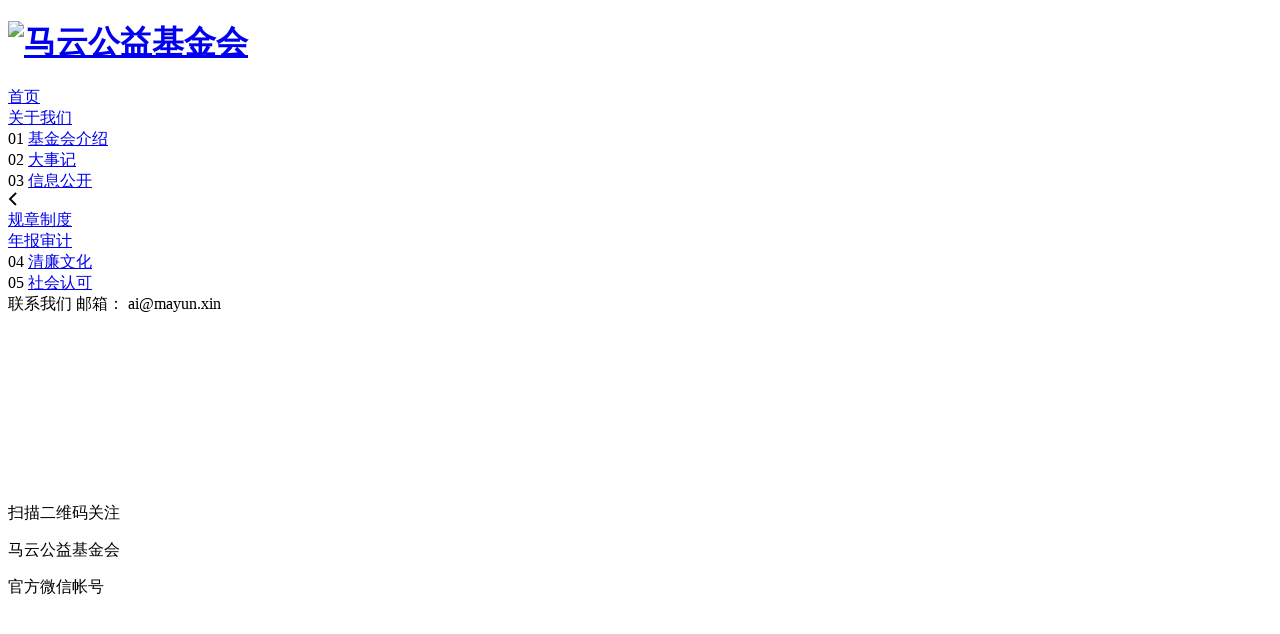

--- FILE ---
content_type: text/html; charset=UTF-8
request_url: https://www.mayun.xin/charity-story/%E8%BF%99%E4%B8%AA%E6%B4%BB%E5%8A%A8%EF%BC%8C%E9%A9%AC%E4%BA%91%E4%BB%8E%E4%B8%8D%E7%BC%BA%E5%B8%AD
body_size: 7482
content:
<!doctype html>
<html lang="zh-CN">
<head>
  <meta charset="utf-8">
  <meta http-equiv="x-ua-compatible" content="ie=edge">
  <meta name="viewport" content="width=device-width, initial-scale=1, maximum-scale=1, minimum-scale=1, user-scalable=no">
  <meta name='robots' content='max-image-preview:large, index, follow' />
<title>这个活动，马云从不缺席 - 马云公益基金会</title>
<link rel='stylesheet' id='sage/main.css-css'  href='https://www.mayun.xin/wp-content/themes/jmf-official-site-2021/dist/styles/main_5f7ec906.css' type='text/css' media='all' />
<!--[if lte IE 9]>
<link rel='stylesheet' id='polyfill/lteie9.css-css'  href='https://www.mayun.xin/wp-content/themes/jmf-official-site-2021/dist/styles/plain/lteie9_7e2b898d.css' type='text/css' media='all' />
<![endif]-->
<script type='text/javascript' src='https://www.mayun.xin/wp-includes/js/jquery/jquery.min.js?ver=3.6.0' id='jquery-core-js'></script>
<script type='text/javascript' src='https://www.mayun.xin/wp-includes/js/jquery/jquery-migrate.min.js?ver=3.3.2' id='jquery-migrate-js'></script>
<script type='text/javascript' src='https://www.mayun.xin/wp-content/themes/jmf-official-site-2021/dist/scripts/ie_b5b62e7b.js' id='sage/ie.js-js'></script>
<!--[if lte IE 9]>
<script type='text/javascript' src='https://www.mayun.xin/wp-content/themes/jmf-official-site-2021/dist/scripts/plain/lteie9_07a877c1.js' id='polyfill/lteie9.js-js'></script>
<![endif]-->
<link rel="canonical" href="https://www.mayun.xin/charity-story/%e8%bf%99%e4%b8%aa%e6%b4%bb%e5%8a%a8%ef%bc%8c%e9%a9%ac%e4%ba%91%e4%bb%8e%e4%b8%8d%e7%bc%ba%e5%b8%ad" />
<style type="text/css">.recentcomments a{display:inline !important;padding:0 !important;margin:0 !important;}</style><link rel="icon" href="https://img1.mayun.xin/wp-content/uploads-zh/2021/09/cropped-1630898176-jmf-logo-32x32.png" sizes="32x32" />
<link rel="icon" href="https://img1.mayun.xin/wp-content/uploads-zh/2021/09/cropped-1630898176-jmf-logo-192x192.png" sizes="192x192" />
<link rel="apple-touch-icon" href="https://img1.mayun.xin/wp-content/uploads-zh/2021/09/cropped-1630898176-jmf-logo-180x180.png" />
<meta name="msapplication-TileImage" content="https://img1.mayun.xin/wp-content/uploads-zh/2021/09/cropped-1630898176-jmf-logo-270x270.png" />
</head>
<body class="charity-story-template-default single single-charity-story postid-14276 %e8%bf%99%e4%b8%aa%e6%b4%bb%e5%8a%a8%ef%bc%8c%e9%a9%ac%e4%ba%91%e4%bb%8e%e4%b8%8d%e7%bc%ba%e5%b8%ad app-data index-data singular-data single-data single-charity-story-data single-charity-story-%e8%bf%99%e4%b8%aa%e6%b4%bb%e5%8a%a8%ef%bc%8c%e9%a9%ac%e4%ba%91%e4%bb%8e%e4%b8%8d%e7%bc%ba%e5%b8%ad-data single-charity-story-这个活动，马云从不缺席-data">
  <header class="jmf-header-box">
  <div class="jmf-header -hidden" id='jmf-header'>
    <div class="jmf-header-container">
      <div class="jmf-header-menu-container">
        <h1 class="jmf-header-logo">
          <a href="https://www.mayun.xin" title="马云公益基金会">
            <img class="jmf-header-logo-img" src="https://www.mayun.xin/wp-content/themes/jmf-official-site-2021/dist/images/partials/footer/jmf-logo_0b22aa85.png"
              alt="马云公益基金会" />
          </a>
        </h1>
        <div class="jmf-header-menu sm:hidden">
                    <div class="jmf-header-menu-item">
  <a class="jmf-header-menu-item-title" href="/">
    首页
  </a>

  </div>
                    <div class="jmf-header-menu-item">
  <a class="jmf-header-menu-item-title" href="#">
    关于我们
  </a>

    <div class="jmf-header-menu-item-panel">
    <div class="jmf-header-menu-item-panel-content">
      <div class="jmf-header-menu-item-panel-second-list">
        <div class="jmf-header-menu-panel-second-list-item">
  <div class="jmf-header-menu-panel-second-list-item-order-title">
    <span class="jmf-header-menu-panel-second-list-item-order">01</span>
    <a class="jmf-header-menu-panel-second-list-item-title" href="/about-us-intro">
      基金会介绍
    </a>
      </div>
  </div>
<div class="jmf-header-menu-panel-second-list-item">
  <div class="jmf-header-menu-panel-second-list-item-order-title">
    <span class="jmf-header-menu-panel-second-list-item-order">02</span>
    <a class="jmf-header-menu-panel-second-list-item-title" href="/memorabilia">
      大事记
    </a>
      </div>
  </div>
<div class="jmf-header-menu-panel-second-list-item">
  <div class="jmf-header-menu-panel-second-list-item-order-title">
    <span class="jmf-header-menu-panel-second-list-item-order">03</span>
    <a class="jmf-header-menu-panel-second-list-item-title" href="/rules">
      信息公开
    </a>
        <div class="jmf-header-menu-panel-second-list-item-svg">
    <svg width="9" height="14" viewBox="0 0 9 14" fill="none" xmlns="http://www.w3.org/2000/svg" class="">
    <path d="M8 1L2 7L8 13" stroke=" #000000 " stroke-width="2" />
</svg>
    </div>
      </div>
    <div class="jmf-header-menu-panel-second-list-item-content">
        <div class="jmf-header-menu-panel-thirld-list">
      <a class="jmf-header-menu-panel-thirld-list-title" href="/rules">规章制度</a>
          </div>
        <div class="jmf-header-menu-panel-thirld-list">
      <a class="jmf-header-menu-panel-thirld-list-title" href="https://www.mayun.xin/about-us-info-annualreport">年报审计</a>
          </div>
      </div>
  </div>
<div class="jmf-header-menu-panel-second-list-item">
  <div class="jmf-header-menu-panel-second-list-item-order-title">
    <span class="jmf-header-menu-panel-second-list-item-order">04</span>
    <a class="jmf-header-menu-panel-second-list-item-title" href="/honest-culture">
      清廉文化
    </a>
      </div>
  </div>
<div class="jmf-header-menu-panel-second-list-item">
  <div class="jmf-header-menu-panel-second-list-item-order-title">
    <span class="jmf-header-menu-panel-second-list-item-order">05</span>
    <a class="jmf-header-menu-panel-second-list-item-title" href="https://www.mayun.xin/social-approval">
      社会认可
    </a>
      </div>
  </div>
      </div>
      <div class="jmf-header-menu-panel-tel">
  <div class="jmf-header-menu-panel-tel-des">
    <span class="jmf-header-menu-panel-tel-des-logan">联系我们</span>
    <span class="jmf-header-menu-panel-tel-des-email">邮箱：
      <a class="jmf-header-menu-panel-tel-des-email-address">ai@mayun.xin</a>
    </span>
  </div>
  <div class="jmf-partials-icon-list">
  <div class="jmf-partials-icon-list-item">
    <a>
      <svg class="jmf-icon " aria-hidden="true">
    <use xlink:href="#jmf-icon-logo-wechat"></use>
</svg>
    </a>
    <div class="jmf-partials-icon-list-item-tooltip">
      <div class="jmf-partials-icon-list-item-tooltip-content">
        <div class="jmf-partials-icon-list-item-tooltip-content-container">
          <img src=" https://www.mayun.xin/wp-content/themes/jmf-official-site-2021/dist/images/partials/footer/jmf-qr-code-new_ce21fc0f.png" alt="" />
          <p>扫描二维码关注</p>
          <p>马云公益基金会</p>
          <p>官方微信帐号</p>
        </div>
      </div>
      <div class="jmf-partials-icon-list-item-tooltip-triangle"></div>
    </div>
  </div>
  <div class="jmf-partials-icon-list-item">
    <a href="https://weibo.com/jackmafoundation" target="_blank">
      <svg class="jmf-icon " aria-hidden="true">
    <use xlink:href="#jmf-icon-logo-weibo"></use>
</svg>
    </a>
  </div>
  <div class="jmf-partials-icon-list-item">
    <a>
      <svg class="jmf-icon " aria-hidden="true">
    <use xlink:href="#jmf-icon-logo-douyin"></use>
</svg>
    </a>
    <div class="jmf-partials-icon-list-item-tooltip">
      <div class="jmf-partials-icon-list-item-tooltip-content">
        <div class="jmf-partials-icon-list-item-tooltip-content-container">
          <p>抖音官方账号:</p>
          <p>马云公益基金会</p>
          <p>Jackmafoundation</p>
        </div>
      </div>
      <div class="jmf-partials-icon-list-item-tooltip-triangle"></div>
    </div>
  </div>
  <div class="jmf-partials-icon-list-item">
    <a>
      <svg class="jmf-icon " aria-hidden="true">
    <use xlink:href="#jmf-icon-logo-toutiao"></use>
</svg>
    </a>
    <div class="jmf-partials-icon-list-item-tooltip">
      <div class="jmf-partials-icon-list-item-tooltip-content">
        <div class="jmf-partials-icon-list-item-tooltip-content-container">
          <p>头条官方帐号:</p>
          <p>马云公益基金会</p>
        </div>
      </div>
      <div class="jmf-partials-icon-list-item-tooltip-triangle"></div>
    </div>
  </div>
</div>
</div>
    </div>
  </div>
  <div class="jmf-header-menu-item-mask"></div>
  </div>
                    <div class="jmf-header-menu-item">
  <a class="jmf-header-menu-item-title" href="#">
    项目介绍
  </a>

    <div class="jmf-header-menu-item-panel">
    <div class="jmf-header-menu-item-panel-content">
      <div class="jmf-header-menu-item-panel-second-list">
        <div class="jmf-header-menu-panel-second-list-item">
  <div class="jmf-header-menu-panel-second-list-item-order-title">
    <span class="jmf-header-menu-panel-second-list-item-order">01</span>
    <a class="jmf-header-menu-panel-second-list-item-title" href="/charity/#jmf-charity-education">
      教育
    </a>
        <div class="jmf-header-menu-panel-second-list-item-svg">
    <svg width="9" height="14" viewBox="0 0 9 14" fill="none" xmlns="http://www.w3.org/2000/svg" class="">
    <path d="M8 1L2 7L8 13" stroke=" #000000 " stroke-width="2" />
</svg>
    </div>
      </div>
    <div class="jmf-header-menu-panel-second-list-item-content">
        <div class="jmf-header-menu-panel-thirld-list">
      <a class="jmf-header-menu-panel-thirld-list-title" href="/charity/#jmf-charity-education-country">乡村教育计划</a>
                  <div class="jmf-header-menu-panel-fourth-list">
        <label for="jmf-header-menu-panel-fourth-list-title">
          <a class="jmf-header-menu-panel-fourth-list-title" href="https://www.mayun.xin/project/%e4%b9%a1%e6%9d%91%e6%95%99%e5%b8%88%e8%ae%a1%e5%88%92">乡村教师计划</a>
        </label>
      </div>
            <div class="jmf-header-menu-panel-fourth-list">
        <label for="jmf-header-menu-panel-fourth-list-title">
          <a class="jmf-header-menu-panel-fourth-list-title" href="https://www.mayun.xin/project/%e4%b9%a1%e6%9d%91%e6%a0%a1%e9%95%bf%e8%ae%a1%e5%88%92">乡村校长计划</a>
        </label>
      </div>
            <div class="jmf-header-menu-panel-fourth-list">
        <label for="jmf-header-menu-panel-fourth-list-title">
          <a class="jmf-header-menu-panel-fourth-list-title" href="https://www.mayun.xin/project/5094">乡村师范生计划</a>
        </label>
      </div>
            <div class="jmf-header-menu-panel-fourth-list">
        <label for="jmf-header-menu-panel-fourth-list-title">
          <a class="jmf-header-menu-panel-fourth-list-title" href="https://www.mayun.xin/project/5096">乡村寄宿制学校计划</a>
        </label>
      </div>
                </div>
        <div class="jmf-header-menu-panel-thirld-list">
      <a class="jmf-header-menu-panel-thirld-list-title" href="/charity/#jmf-charity-education-fund">教育基金</a>
          </div>
        <div class="jmf-header-menu-panel-thirld-list">
      <a class="jmf-header-menu-panel-thirld-list-title" href="/charity/#jmf-charity-education-support">教育资助</a>
          </div>
      </div>
  </div>
<div class="jmf-header-menu-panel-second-list-item">
  <div class="jmf-header-menu-panel-second-list-item-order-title">
    <span class="jmf-header-menu-panel-second-list-item-order">02</span>
    <a class="jmf-header-menu-panel-second-list-item-title" href="/charity/#jmf-charity-environmental-medical">
      环保医疗
    </a>
        <div class="jmf-header-menu-panel-second-list-item-svg">
    <svg width="9" height="14" viewBox="0 0 9 14" fill="none" xmlns="http://www.w3.org/2000/svg" class="">
    <path d="M8 1L2 7L8 13" stroke=" #000000 " stroke-width="2" />
</svg>
    </div>
      </div>
    <div class="jmf-header-menu-panel-second-list-item-content">
        <div class="jmf-header-menu-panel-thirld-list">
      <a class="jmf-header-menu-panel-thirld-list-title" href="https://www.mayun.xin/project/5101">西溪湿地水资源研究保护计划</a>
          </div>
        <div class="jmf-header-menu-panel-thirld-list">
      <a class="jmf-header-menu-panel-thirld-list-title" href="https://www.mayun.xin/project/5103">马云公益基金会公益林</a>
          </div>
        <div class="jmf-header-menu-panel-thirld-list">
      <a class="jmf-header-menu-panel-thirld-list-title" href="https://www.mayun.xin/project/5105">浙江大学医学院附属第一医院支持计划</a>
          </div>
        <div class="jmf-header-menu-panel-thirld-list">
      <a class="jmf-header-menu-panel-thirld-list-title" href="https://www.mayun.xin/project/%e6%b5%99%e5%a4%a7%e4%ba%8c%e9%99%a2%e6%94%af%e6%8c%81%e8%ae%a1%e5%88%92">浙江大学医学院附属第二医院支持计划</a>
          </div>
        <div class="jmf-header-menu-panel-thirld-list">
      <a class="jmf-header-menu-panel-thirld-list-title" href="https://www.mayun.xin/project/%e5%91%bc%e4%bc%a6%e8%b4%9d%e5%b0%94%e8%8d%89%e5%8e%9f%e4%bf%9d%e6%8a%a4">呼伦贝尔草原保护</a>
          </div>
        <div class="jmf-header-menu-panel-thirld-list">
      <a class="jmf-header-menu-panel-thirld-list-title" href="https://www.mayun.xin/project/%e6%a1%83%e8%8a%b1%e6%ba%90%e4%bf%9d%e6%8a%a4%e5%9c%b0">桃花源保护地</a>
          </div>
        <div class="jmf-header-menu-panel-thirld-list">
      <a class="jmf-header-menu-panel-thirld-list-title" href="https://www.mayun.xin/project/%e4%b8%ba%e5%9c%b0%e7%90%83%e5%a5%8b%e6%96%97%e5%a5%96">为地球奋斗奖</a>
          </div>
      </div>
  </div>
<div class="jmf-header-menu-panel-second-list-item">
  <div class="jmf-header-menu-panel-second-list-item-order-title">
    <span class="jmf-header-menu-panel-second-list-item-order">03</span>
    <a class="jmf-header-menu-panel-second-list-item-title" href="/charity/#jmf-charity-entrepreneurship">
      企业家精神
    </a>
        <div class="jmf-header-menu-panel-second-list-item-svg">
    <svg width="9" height="14" viewBox="0 0 9 14" fill="none" xmlns="http://www.w3.org/2000/svg" class="">
    <path d="M8 1L2 7L8 13" stroke=" #000000 " stroke-width="2" />
</svg>
    </div>
      </div>
    <div class="jmf-header-menu-panel-second-list-item-content">
        <div class="jmf-header-menu-panel-thirld-list">
      <a class="jmf-header-menu-panel-thirld-list-title" href="https://www.mayun.xin/project/%e9%9d%9e%e6%b4%b2%e9%9d%92%e5%b9%b4%e5%88%9b%e4%b8%9a%e8%80%85%e5%9f%ba%e9%87%91">非洲创业者大赛</a>
          </div>
      </div>
  </div>
<div class="jmf-header-menu-panel-second-list-item">
  <div class="jmf-header-menu-panel-second-list-item-order-title">
    <span class="jmf-header-menu-panel-second-list-item-order">04</span>
    <a class="jmf-header-menu-panel-second-list-item-title" href="/charity/#jmf-charity-donation">
      紧急捐助
    </a>
        <div class="jmf-header-menu-panel-second-list-item-svg">
    <svg width="9" height="14" viewBox="0 0 9 14" fill="none" xmlns="http://www.w3.org/2000/svg" class="">
    <path d="M8 1L2 7L8 13" stroke=" #000000 " stroke-width="2" />
</svg>
    </div>
      </div>
    <div class="jmf-header-menu-panel-second-list-item-content">
        <div class="jmf-header-menu-panel-thirld-list">
      <a class="jmf-header-menu-panel-thirld-list-title" href="https://www.mayun.xin/project/5077">新冠病毒防治资助计划</a>
          </div>
        <div class="jmf-header-menu-panel-thirld-list">
      <a class="jmf-header-menu-panel-thirld-list-title" href="https://www.mayun.xin/project/5199">河南暴雨灾情驰援计划</a>
          </div>
        <div class="jmf-header-menu-panel-thirld-list">
      <a class="jmf-header-menu-panel-thirld-list-title" href="https://www.mayun.xin/project/9129">山西暴雨灾情驰援计划</a>
          </div>
      </div>
  </div>
<div class="jmf-header-menu-panel-second-list-item">
  <div class="jmf-header-menu-panel-second-list-item-order-title">
    <span class="jmf-header-menu-panel-second-list-item-order">05</span>
    <a class="jmf-header-menu-panel-second-list-item-title" href="https://www.mayun.xin/resource-center">
      项目成果
    </a>
      </div>
  </div>
<div class="jmf-header-menu-panel-second-list-item">
  <div class="jmf-header-menu-panel-second-list-item-order-title">
    <span class="jmf-header-menu-panel-second-list-item-order">06</span>
    <a class="jmf-header-menu-panel-second-list-item-title" href="/charity-story">
      公益故事
    </a>
      </div>
  </div>
      </div>
          </div>
  </div>
  <div class="jmf-header-menu-item-mask"></div>
  </div>
                    <div class="jmf-header-menu-item">
  <a class="jmf-header-menu-item-title" href="/news">
    最新动态
  </a>

  </div>
                  </div>
                <svg class="jmf-icon jmf-header-search sm:hidden" aria-hidden="true">
    <use xlink:href="#jmf-icon-search"></use>
</svg>
              </div>

      <div class="jmf-header-icon-container">

        
                <a class="jmf-header-button" href=https://www.mayun.xin/charity-together>一起公益</a>

        
                <svg class="jmf-icon jmf-header-h5-search hidden
        sm:block" aria-hidden="true">
    <use xlink:href="#jmf-icon-search"></use>
</svg>
        
        <button class="jmf-header-h5-menu-button hidden sm:block" id="jmf-header-h5-menu-button">
          <img src="https://www.mayun.xin/wp-content/themes/jmf-official-site-2021/dist/images/partials/header/menu_c8d507f7.svg" />
        </button>
      </div>
    </div>
    <div class="jmf-header-menu-panel-h5 jmf-header-menu-panel-h5-container hidden" id="jmf-header-menu-panel-h5">
  <div class="jmf-header-menu-panel-h5-head">
    <img class="jmf-header-menu-panel-h5-head-logo" src="https://www.mayun.xin/wp-content/themes/jmf-official-site-2021/dist/images/partials/footer/jmf-logo_0b22aa85.png" />
    <svg class="jmf-icon jmf-header-menu-icon-close" aria-hidden="true">
    <use xlink:href="#jmf-icon-close"></use>
</svg>
  </div>
  <div class="jmf-header-menu-panel-h5-language">
    <button disabled>中文</button>
    /
      </div>

    <div class="jmf-header-menu-panel-h5-title">
    <a class="jmf-header-menu-panel-h5-title-text" href="/">首页</a>
      </div>
  
    <div class="jmf-header-menu-panel-h5-title">
    <a class="jmf-header-menu-panel-h5-title-text" href="#">关于我们</a>
        <svg class="jmf-icon jmf-header-menu-panel-h5-title-icon-point" aria-hidden="true">
    <use xlink:href="#jmf-icon-point"></use>
</svg>
      </div>
    <div class="jmf-header-menu-panel-h5-second">
    <div class="jmf-header-menu-panel-h5-second-head">
      <button class="jmf-header-menu-panel-h5-second-return">
        <svg class="jmf-icon " aria-hidden="true">
    <use xlink:href="#jmf-icon-return"></use>
</svg>
        <span>返回</span>
      </button>
      <svg class="jmf-icon jmf-header-menu-icon-close" aria-hidden="true">
    <use xlink:href="#jmf-icon-close"></use>
</svg>
    </div>
    <div class="jmf-header-menu-panel-second-list-item-titleKey">
  <span>关于我们</span>
  <svg class="jmf-icon " aria-hidden="true">
    <use xlink:href="#jmf-icon-point"></use>
</svg>
</div>
<div class="jmf-header-menu-panel-second-list-item">
  <div class="jmf-header-menu-panel-second-list-item-order-title">
    <span class="jmf-header-menu-panel-second-list-item-order">01</span>
    <a class="jmf-header-menu-panel-second-list-item-title" href="/about-us-intro">
      基金会介绍
    </a>
      </div>
  </div>
<div class="jmf-header-menu-panel-second-list-item">
  <div class="jmf-header-menu-panel-second-list-item-order-title">
    <span class="jmf-header-menu-panel-second-list-item-order">02</span>
    <a class="jmf-header-menu-panel-second-list-item-title" href="/memorabilia">
      大事记
    </a>
      </div>
  </div>
<div class="jmf-header-menu-panel-second-list-item">
  <div class="jmf-header-menu-panel-second-list-item-order-title">
    <span class="jmf-header-menu-panel-second-list-item-order">03</span>
    <a class="jmf-header-menu-panel-second-list-item-title" href="/rules">
      信息公开
    </a>
        <div class="jmf-header-menu-panel-second-list-item-svg">
    <svg width="9" height="14" viewBox="0 0 9 14" fill="none" xmlns="http://www.w3.org/2000/svg" class=" jmf-header-menu-panel-h5-container hidden ">
    <path d="M8 1L2 7L8 13" stroke=" #000000 " stroke-width="2" />
</svg>
    </div>
      </div>
    <div class="jmf-header-menu-panel-second-list-item-content">
        <div class="jmf-header-menu-panel-thirld-list">
      <a class="jmf-header-menu-panel-thirld-list-title" href="/rules">规章制度</a>
          </div>
        <div class="jmf-header-menu-panel-thirld-list">
      <a class="jmf-header-menu-panel-thirld-list-title" href="https://www.mayun.xin/about-us-info-annualreport">年报审计</a>
          </div>
      </div>
  </div>
<div class="jmf-header-menu-panel-second-list-item">
  <div class="jmf-header-menu-panel-second-list-item-order-title">
    <span class="jmf-header-menu-panel-second-list-item-order">04</span>
    <a class="jmf-header-menu-panel-second-list-item-title" href="/honest-culture">
      清廉文化
    </a>
      </div>
  </div>
<div class="jmf-header-menu-panel-second-list-item">
  <div class="jmf-header-menu-panel-second-list-item-order-title">
    <span class="jmf-header-menu-panel-second-list-item-order">05</span>
    <a class="jmf-header-menu-panel-second-list-item-title" href="https://www.mayun.xin/social-approval">
      社会认可
    </a>
      </div>
  </div>
    <div class="jmf-header-menu-panel-tel">
  <div class="jmf-header-menu-panel-tel-des">
    <span class="jmf-header-menu-panel-tel-des-logan">联系我们</span>
    <span class="jmf-header-menu-panel-tel-des-email">邮箱：
      <a class="jmf-header-menu-panel-tel-des-email-address">ai@mayun.xin</a>
    </span>
  </div>
  <div class="jmf-partials-icon-list">
  <div class="jmf-partials-icon-list-item">
    <a>
      <svg class="jmf-icon " aria-hidden="true">
    <use xlink:href="#jmf-icon-logo-wechat"></use>
</svg>
    </a>
    <div class="jmf-partials-icon-list-item-tooltip">
      <div class="jmf-partials-icon-list-item-tooltip-content">
        <div class="jmf-partials-icon-list-item-tooltip-content-container">
          <img src=" https://www.mayun.xin/wp-content/themes/jmf-official-site-2021/dist/images/partials/footer/jmf-qr-code-new_ce21fc0f.png" alt="" />
          <p>扫描二维码关注</p>
          <p>马云公益基金会</p>
          <p>官方微信帐号</p>
        </div>
      </div>
      <div class="jmf-partials-icon-list-item-tooltip-triangle"></div>
    </div>
  </div>
  <div class="jmf-partials-icon-list-item">
    <a href="https://weibo.com/jackmafoundation" target="_blank">
      <svg class="jmf-icon " aria-hidden="true">
    <use xlink:href="#jmf-icon-logo-weibo"></use>
</svg>
    </a>
  </div>
  <div class="jmf-partials-icon-list-item">
    <a>
      <svg class="jmf-icon " aria-hidden="true">
    <use xlink:href="#jmf-icon-logo-douyin"></use>
</svg>
    </a>
    <div class="jmf-partials-icon-list-item-tooltip">
      <div class="jmf-partials-icon-list-item-tooltip-content">
        <div class="jmf-partials-icon-list-item-tooltip-content-container">
          <p>抖音官方账号:</p>
          <p>马云公益基金会</p>
          <p>Jackmafoundation</p>
        </div>
      </div>
      <div class="jmf-partials-icon-list-item-tooltip-triangle"></div>
    </div>
  </div>
  <div class="jmf-partials-icon-list-item">
    <a>
      <svg class="jmf-icon " aria-hidden="true">
    <use xlink:href="#jmf-icon-logo-toutiao"></use>
</svg>
    </a>
    <div class="jmf-partials-icon-list-item-tooltip">
      <div class="jmf-partials-icon-list-item-tooltip-content">
        <div class="jmf-partials-icon-list-item-tooltip-content-container">
          <p>头条官方帐号:</p>
          <p>马云公益基金会</p>
        </div>
      </div>
      <div class="jmf-partials-icon-list-item-tooltip-triangle"></div>
    </div>
  </div>
</div>
</div>
  </div>
  
    <div class="jmf-header-menu-panel-h5-title">
    <a class="jmf-header-menu-panel-h5-title-text" href="#">项目介绍</a>
        <svg class="jmf-icon jmf-header-menu-panel-h5-title-icon-point" aria-hidden="true">
    <use xlink:href="#jmf-icon-point"></use>
</svg>
      </div>
    <div class="jmf-header-menu-panel-h5-second">
    <div class="jmf-header-menu-panel-h5-second-head">
      <button class="jmf-header-menu-panel-h5-second-return">
        <svg class="jmf-icon " aria-hidden="true">
    <use xlink:href="#jmf-icon-return"></use>
</svg>
        <span>返回</span>
      </button>
      <svg class="jmf-icon jmf-header-menu-icon-close" aria-hidden="true">
    <use xlink:href="#jmf-icon-close"></use>
</svg>
    </div>
    <div class="jmf-header-menu-panel-second-list-item-titleKey">
  <span>项目介绍</span>
  <svg class="jmf-icon " aria-hidden="true">
    <use xlink:href="#jmf-icon-point"></use>
</svg>
</div>
<div class="jmf-header-menu-panel-second-list-item">
  <div class="jmf-header-menu-panel-second-list-item-order-title">
    <span class="jmf-header-menu-panel-second-list-item-order">01</span>
    <a class="jmf-header-menu-panel-second-list-item-title" href="/charity/#jmf-charity-education">
      教育
    </a>
        <div class="jmf-header-menu-panel-second-list-item-svg">
    <svg width="9" height="14" viewBox="0 0 9 14" fill="none" xmlns="http://www.w3.org/2000/svg" class=" jmf-header-menu-panel-h5-container hidden ">
    <path d="M8 1L2 7L8 13" stroke=" #000000 " stroke-width="2" />
</svg>
    </div>
      </div>
    <div class="jmf-header-menu-panel-second-list-item-content">
        <div class="jmf-header-menu-panel-thirld-list">
      <a class="jmf-header-menu-panel-thirld-list-title" href="/charity/#jmf-charity-education-country">乡村教育计划</a>
                  <div class="jmf-header-menu-panel-fourth-list">
        <label for="jmf-header-menu-panel-fourth-list-title">
          <a class="jmf-header-menu-panel-fourth-list-title" href="https://www.mayun.xin/project/%e4%b9%a1%e6%9d%91%e6%95%99%e5%b8%88%e8%ae%a1%e5%88%92">乡村教师计划</a>
        </label>
      </div>
            <div class="jmf-header-menu-panel-fourth-list">
        <label for="jmf-header-menu-panel-fourth-list-title">
          <a class="jmf-header-menu-panel-fourth-list-title" href="https://www.mayun.xin/project/%e4%b9%a1%e6%9d%91%e6%a0%a1%e9%95%bf%e8%ae%a1%e5%88%92">乡村校长计划</a>
        </label>
      </div>
            <div class="jmf-header-menu-panel-fourth-list">
        <label for="jmf-header-menu-panel-fourth-list-title">
          <a class="jmf-header-menu-panel-fourth-list-title" href="https://www.mayun.xin/project/5094">乡村师范生计划</a>
        </label>
      </div>
            <div class="jmf-header-menu-panel-fourth-list">
        <label for="jmf-header-menu-panel-fourth-list-title">
          <a class="jmf-header-menu-panel-fourth-list-title" href="https://www.mayun.xin/project/5096">乡村寄宿制学校计划</a>
        </label>
      </div>
                </div>
        <div class="jmf-header-menu-panel-thirld-list">
      <a class="jmf-header-menu-panel-thirld-list-title" href="/charity/#jmf-charity-education-fund">教育基金</a>
          </div>
        <div class="jmf-header-menu-panel-thirld-list">
      <a class="jmf-header-menu-panel-thirld-list-title" href="/charity/#jmf-charity-education-support">教育资助</a>
          </div>
      </div>
  </div>
<div class="jmf-header-menu-panel-second-list-item">
  <div class="jmf-header-menu-panel-second-list-item-order-title">
    <span class="jmf-header-menu-panel-second-list-item-order">02</span>
    <a class="jmf-header-menu-panel-second-list-item-title" href="/charity/#jmf-charity-environmental-medical">
      环保医疗
    </a>
        <div class="jmf-header-menu-panel-second-list-item-svg">
    <svg width="9" height="14" viewBox="0 0 9 14" fill="none" xmlns="http://www.w3.org/2000/svg" class=" jmf-header-menu-panel-h5-container hidden ">
    <path d="M8 1L2 7L8 13" stroke=" #000000 " stroke-width="2" />
</svg>
    </div>
      </div>
    <div class="jmf-header-menu-panel-second-list-item-content">
        <div class="jmf-header-menu-panel-thirld-list">
      <a class="jmf-header-menu-panel-thirld-list-title" href="https://www.mayun.xin/project/5101">西溪湿地水资源研究保护计划</a>
          </div>
        <div class="jmf-header-menu-panel-thirld-list">
      <a class="jmf-header-menu-panel-thirld-list-title" href="https://www.mayun.xin/project/5103">马云公益基金会公益林</a>
          </div>
        <div class="jmf-header-menu-panel-thirld-list">
      <a class="jmf-header-menu-panel-thirld-list-title" href="https://www.mayun.xin/project/5105">浙江大学医学院附属第一医院支持计划</a>
          </div>
        <div class="jmf-header-menu-panel-thirld-list">
      <a class="jmf-header-menu-panel-thirld-list-title" href="https://www.mayun.xin/project/%e6%b5%99%e5%a4%a7%e4%ba%8c%e9%99%a2%e6%94%af%e6%8c%81%e8%ae%a1%e5%88%92">浙江大学医学院附属第二医院支持计划</a>
          </div>
        <div class="jmf-header-menu-panel-thirld-list">
      <a class="jmf-header-menu-panel-thirld-list-title" href="https://www.mayun.xin/project/%e5%91%bc%e4%bc%a6%e8%b4%9d%e5%b0%94%e8%8d%89%e5%8e%9f%e4%bf%9d%e6%8a%a4">呼伦贝尔草原保护</a>
          </div>
        <div class="jmf-header-menu-panel-thirld-list">
      <a class="jmf-header-menu-panel-thirld-list-title" href="https://www.mayun.xin/project/%e6%a1%83%e8%8a%b1%e6%ba%90%e4%bf%9d%e6%8a%a4%e5%9c%b0">桃花源保护地</a>
          </div>
        <div class="jmf-header-menu-panel-thirld-list">
      <a class="jmf-header-menu-panel-thirld-list-title" href="https://www.mayun.xin/project/%e4%b8%ba%e5%9c%b0%e7%90%83%e5%a5%8b%e6%96%97%e5%a5%96">为地球奋斗奖</a>
          </div>
      </div>
  </div>
<div class="jmf-header-menu-panel-second-list-item">
  <div class="jmf-header-menu-panel-second-list-item-order-title">
    <span class="jmf-header-menu-panel-second-list-item-order">03</span>
    <a class="jmf-header-menu-panel-second-list-item-title" href="/charity/#jmf-charity-entrepreneurship">
      企业家精神
    </a>
        <div class="jmf-header-menu-panel-second-list-item-svg">
    <svg width="9" height="14" viewBox="0 0 9 14" fill="none" xmlns="http://www.w3.org/2000/svg" class=" jmf-header-menu-panel-h5-container hidden ">
    <path d="M8 1L2 7L8 13" stroke=" #000000 " stroke-width="2" />
</svg>
    </div>
      </div>
    <div class="jmf-header-menu-panel-second-list-item-content">
        <div class="jmf-header-menu-panel-thirld-list">
      <a class="jmf-header-menu-panel-thirld-list-title" href="https://www.mayun.xin/project/%e9%9d%9e%e6%b4%b2%e9%9d%92%e5%b9%b4%e5%88%9b%e4%b8%9a%e8%80%85%e5%9f%ba%e9%87%91">非洲创业者大赛</a>
          </div>
      </div>
  </div>
<div class="jmf-header-menu-panel-second-list-item">
  <div class="jmf-header-menu-panel-second-list-item-order-title">
    <span class="jmf-header-menu-panel-second-list-item-order">04</span>
    <a class="jmf-header-menu-panel-second-list-item-title" href="/charity/#jmf-charity-donation">
      紧急捐助
    </a>
        <div class="jmf-header-menu-panel-second-list-item-svg">
    <svg width="9" height="14" viewBox="0 0 9 14" fill="none" xmlns="http://www.w3.org/2000/svg" class=" jmf-header-menu-panel-h5-container hidden ">
    <path d="M8 1L2 7L8 13" stroke=" #000000 " stroke-width="2" />
</svg>
    </div>
      </div>
    <div class="jmf-header-menu-panel-second-list-item-content">
        <div class="jmf-header-menu-panel-thirld-list">
      <a class="jmf-header-menu-panel-thirld-list-title" href="https://www.mayun.xin/project/5077">新冠病毒防治资助计划</a>
          </div>
        <div class="jmf-header-menu-panel-thirld-list">
      <a class="jmf-header-menu-panel-thirld-list-title" href="https://www.mayun.xin/project/5199">河南暴雨灾情驰援计划</a>
          </div>
        <div class="jmf-header-menu-panel-thirld-list">
      <a class="jmf-header-menu-panel-thirld-list-title" href="https://www.mayun.xin/project/9129">山西暴雨灾情驰援计划</a>
          </div>
      </div>
  </div>
<div class="jmf-header-menu-panel-second-list-item">
  <div class="jmf-header-menu-panel-second-list-item-order-title">
    <span class="jmf-header-menu-panel-second-list-item-order">05</span>
    <a class="jmf-header-menu-panel-second-list-item-title" href="https://www.mayun.xin/resource-center">
      项目成果
    </a>
      </div>
  </div>
<div class="jmf-header-menu-panel-second-list-item">
  <div class="jmf-header-menu-panel-second-list-item-order-title">
    <span class="jmf-header-menu-panel-second-list-item-order">06</span>
    <a class="jmf-header-menu-panel-second-list-item-title" href="/charity-story">
      公益故事
    </a>
      </div>
  </div>
      </div>
  
    <div class="jmf-header-menu-panel-h5-title">
    <a class="jmf-header-menu-panel-h5-title-text" href="/news">最新动态</a>
        <svg class="jmf-icon jmf-header-menu-panel-h5-title-icon-point" aria-hidden="true">
    <use xlink:href="#jmf-icon-point"></use>
</svg>
      </div>
  
  </div>
    <div class="jmf-header-search-panel-container hidden ">
    <div class="jmf-header-search-panel-container-content">
    <form class="jmf-header-search-panel-form" action="/" method="GET">
      <div class="jmf-header-search-panel-container-content-input">
        <svg class="jmf-icon jmf-icon-search" aria-hidden="true">
    <use xlink:href="#jmf-icon-search"></use>
</svg>
        <input placeholder="输入您的搜索词" class="jmf-header-search-panel-input" name="s" value=""/>
        <button type="submit">
          <svg class="jmf-icon jmf-icon-arrow" aria-hidden="true">
    <use xlink:href="#jmf-icon-arrow"></use>
</svg>
        </button>
      </div>
            <svg class="jmf-icon jmf-icon-close" aria-hidden="true">
    <use xlink:href="#jmf-icon-close"></use>
</svg>
          </form>
  </div>
</div>
  </div>
</header>
  <section class="jmf-glob-body-content">
    
<section class="jmf-news-detail">
  <section class="jmf-news-detail-banner">
  <img src="https://img1.mayun.xin/wp-content/uploads-zh/2024/02/1706838573-大合影-aspect-ratio-16-9.png" alt="" />
</section>

<section class="jmf-comp-crumb flex items-center">
  <a href="/charity-story">公益故事</a>
  <i>
    <svg class="jmf-icon " aria-hidden="true">
    <use xlink:href="#jmf-icon-point"></use>
</svg>
  </i>
  <span>故事详情</span>
</section>

<section class="jmf-glob-container">
  <article class="post-14276 charity-story type-charity-story status-publish hentry charity_story_category-rural-teacher">
  <h2 class="jmf-news-detail-title">
    这个活动，马云从不缺席
  </h2>
  <section class="jmf-news-detail-info flex sm:flex-col">
    <section class="flex flex-shrink-0 jmf-news-detail-info-source-time">
            <dl class="flex flex-shrink-0">
        <dt>发布时间</dt>
        <dd>
          <time class="updated" datetime="2024-01-18T13:09:09+00:00">2024-01-18</time>
        </dd>
      </dl>
    </section>
        <dl class="flex line">
      <dt>标签</dt>
      <div class="tags-list">
                <dd class="sign">乡村教师</dd>
              </div>
    </dl>
      </section>
  <section class="jmf-news-detail-content">
    <div class="entry-content">
      <p style="text-align: center;"><strong>腊八之约</strong><br />
<img loading="lazy" class="alignnone wp-image-14342 size-large" src="https://img1.mayun.xin/wp-content/uploads-zh/2024/01/1706838573-大合影-1024x568.png" alt="" width="1024" height="568" srcset="https://img1.mayun.xin/wp-content/uploads-zh/2024/01/1706838573-大合影-1024x568.png 1024w, https://img1.mayun.xin/wp-content/uploads-zh/2024/01/1706838573-大合影-300x166.png 300w, https://img1.mayun.xin/wp-content/uploads-zh/2024/01/1706838573-大合影-768x426.png 768w, https://img1.mayun.xin/wp-content/uploads-zh/2024/01/1706838573-大合影.png 1106w" sizes="(max-width: 1024px) 100vw, 1024px" /></p>
<p style="text-align: center;">2023年入选的100位老师来自全国22个省区市，本科及以上学历的老师有88位，高级及以上职称的有35位。</p>
<p style="text-align: center;"><img loading="lazy" class="alignnone wp-image-14339 size-large" src="https://img1.mayun.xin/wp-content/uploads-zh/2024/01/1706838544-踢球-1024x579.png" alt="" width="1024" height="579" srcset="https://img1.mayun.xin/wp-content/uploads-zh/2024/01/1706838544-踢球-1024x579.png 1024w, https://img1.mayun.xin/wp-content/uploads-zh/2024/01/1706838544-踢球-300x170.png 300w, https://img1.mayun.xin/wp-content/uploads-zh/2024/01/1706838544-踢球-768x434.png 768w, https://img1.mayun.xin/wp-content/uploads-zh/2024/01/1706838544-踢球-1536x868.png 1536w, https://img1.mayun.xin/wp-content/uploads-zh/2024/01/1706838544-踢球-2048x1158.png 2048w" sizes="(max-width: 1024px) 100vw, 1024px" /></p>
<p style="text-align: center;">每一位老师在教育上都有特长，敢想敢做。</p>
<p style="text-align: center;">在“腊八之约”活动上，老师们分享自己的故事，亮出自己的绝活，展示了孩子们的作品。</p>
<p style="text-align: center;"><img loading="lazy" class="alignnone wp-image-14340 size-large" src="https://img1.mayun.xin/wp-content/uploads-zh/2024/01/1706838566-呜哇山歌-1024x576.jpg" alt="" width="1024" height="576" srcset="https://img1.mayun.xin/wp-content/uploads-zh/2024/01/1706838566-呜哇山歌-1024x576.jpg 1024w, https://img1.mayun.xin/wp-content/uploads-zh/2024/01/1706838566-呜哇山歌-300x169.jpg 300w, https://img1.mayun.xin/wp-content/uploads-zh/2024/01/1706838566-呜哇山歌-768x432.jpg 768w, https://img1.mayun.xin/wp-content/uploads-zh/2024/01/1706838566-呜哇山歌-1536x864.jpg 1536w, https://img1.mayun.xin/wp-content/uploads-zh/2024/01/1706838566-呜哇山歌-2048x1152.jpg 2048w" sizes="(max-width: 1024px) 100vw, 1024px" /></p>
<p style="text-align: center;">谭美珍是湖南虎形山瑶族乡草原小学的校长，她的学生个个都有一手绝活，花瑶挑花，滩头年画。</p>
<p style="text-align: center;">活动开场，谭老师带孩子们从蜜蜂唱到山雀，一曲国家非遗的“呜哇山歌”带来大山的问候。</p>
<p style="text-align: center;"><img loading="lazy" class="alignnone wp-image-14341 size-large" src="https://img1.mayun.xin/wp-content/uploads-zh/2024/01/1706838570-李乾佑2-1024x576.jpg" alt="" width="1024" height="576" srcset="https://img1.mayun.xin/wp-content/uploads-zh/2024/01/1706838570-李乾佑2-1024x576.jpg 1024w, https://img1.mayun.xin/wp-content/uploads-zh/2024/01/1706838570-李乾佑2-300x169.jpg 300w, https://img1.mayun.xin/wp-content/uploads-zh/2024/01/1706838570-李乾佑2-768x432.jpg 768w, https://img1.mayun.xin/wp-content/uploads-zh/2024/01/1706838570-李乾佑2-1536x864.jpg 1536w, https://img1.mayun.xin/wp-content/uploads-zh/2024/01/1706838570-李乾佑2.jpg 1920w" sizes="(max-width: 1024px) 100vw, 1024px" /></p>
<p style="text-align: center;">体育开道，素质教育全面开花。</p>
<p style="text-align: center;">河北保定90后的体育老师李乾佑，带着孩子从村小泥泞的操场上踢进全国赛事前三，每次赛前他都叮嘱孩子：<span style="color: #ff7200;">输球不怕，但要进步；在规则下赢，有尊严地输<span style="color: #000000;">。</span></span></p>
<p style="text-align: center;">他的孩子，每场比赛无论输赢，都会向对手鞠躬致谢。</p>
<p style="text-align: center;">去年李乾佑当上了副校长，他让每个孩子都找到自己的爱好，在爱好中获得自信。</p>
<p style="text-align: center;"><img loading="lazy" class="alignnone wp-image-14343 size-full" src="https://img1.mayun.xin/wp-content/uploads-zh/2024/01/1706838577-李巧.png" alt="" width="828" height="552" srcset="https://img1.mayun.xin/wp-content/uploads-zh/2024/01/1706838577-李巧.png 828w, https://img1.mayun.xin/wp-content/uploads-zh/2024/01/1706838577-李巧-300x200.png 300w, https://img1.mayun.xin/wp-content/uploads-zh/2024/01/1706838577-李巧-768x512.png 768w" sizes="(max-width: 828px) 100vw, 828px" /></p>
<p style="text-align: center;">重庆的乡村老师李巧，她也觉得自信比分数更重要。</p>
<p style="text-align: center;">在语文课上她开起吐槽大会，没想到成绩不错平时安安静静的孩子哭得最凶。</p>
<p style="text-align: center;">从教5年，她成了孩子的“树洞”老师。2022年刚带出的一位毕业生在作文里写道：<span style="color: #ff7200;">妈妈教会了我爱别人，而李老师教会了我爱自己</span>。</p>
<p style="text-align: center;"><img loading="lazy" class="alignnone wp-image-14344 size-large" src="https://img1.mayun.xin/wp-content/uploads-zh/2024/01/1706838581-倪华-1024x575.png" alt="" width="1024" height="575" srcset="https://img1.mayun.xin/wp-content/uploads-zh/2024/01/1706838581-倪华-1024x575.png 1024w, https://img1.mayun.xin/wp-content/uploads-zh/2024/01/1706838581-倪华-300x168.png 300w, https://img1.mayun.xin/wp-content/uploads-zh/2024/01/1706838581-倪华-768x431.png 768w, https://img1.mayun.xin/wp-content/uploads-zh/2024/01/1706838581-倪华.png 1080w" sizes="(max-width: 1024px) 100vw, 1024px" /></p>
<p style="text-align: center;">还有云南的乡村教师倪华，5年给孩子写了10首歌，其中有一首《小书包》全网播放量上亿。他还给孩子们拍了很多vlog，记录下孩子们在爱上唱歌后变得越来越自信。<br />
<img loading="lazy" class="alignnone wp-image-14345 size-large" src="https://img1.mayun.xin/wp-content/uploads-zh/2024/01/1706838587-马总-1024x808.jpg" alt="" width="1024" height="808" srcset="https://img1.mayun.xin/wp-content/uploads-zh/2024/01/1706838587-马总-1024x808.jpg 1024w, https://img1.mayun.xin/wp-content/uploads-zh/2024/01/1706838587-马总-300x237.jpg 300w, https://img1.mayun.xin/wp-content/uploads-zh/2024/01/1706838587-马总-768x606.jpg 768w, https://img1.mayun.xin/wp-content/uploads-zh/2024/01/1706838587-马总-1536x1212.jpg 1536w, https://img1.mayun.xin/wp-content/uploads-zh/2024/01/1706838587-马总-2048x1616.jpg 2048w" sizes="(max-width: 1024px) 100vw, 1024px" /></p>
<p style="text-align: center;">马老师在和老师们交流时说，乡村的条件比较艰苦，在这样的条件下，<span style="color: #ff7200;">老师们能去发掘孩子的创造力、好奇心、自信心，非常难得，这是因为老师们对教育有发自内心的热爱，因为相信未来</span>。十年来，马云公益基金会一直专注于乡村教育，和大家一起学习、思考，接下来继续一起努力，让乡村教育越来越好。</p>
<p style="text-align: center;">马云基金会成立十年，启动的第一个公益项目就是乡村教师计划，迄今9年，共支持901名有情怀有智慧的乡村教师，其中一对为夫妻。</p>
<p style="text-align: center;">围绕乡村教育，马云公益基金会还有乡村校长计划、乡村师范生计划和乡村寄宿制学校计划，截至目前一共支持了120位乡村校长、800位乡村师范生，帮助改善提升了63所乡村寄宿制学校。2022年，马云公益基金会捐资支持教育部“师范教育协同提质计划”。</p>
    </div>
  </section>
</article>
</section>
</section>

  </section>
  <footer class="jmf-footer">
  <div class="jmf-footer-container">
    <!-- <div class="jmf-footer-info">
      <div class="jmf-footer-info-menu">
                <ul class="jmf-footer-info-menu-item">
                    <li>关于我们</li>
                              <li><a href="/about-us-intro">基金会介绍</a></li>
                    <li><a href="/memorabilia">大事记</a></li>
                    <li><a href="/rules">信息公开</a></li>
                    <li><a href="/honest-culture">清廉文化</a></li>
                    <li><a href="https://www.mayun.xin/social-approval">社会认可</a></li>
                  </ul>
                <ul class="jmf-footer-info-menu-item">
                    <li>项目介绍</li>
                              <li><a href="/charity/#jmf-charity-education">教育</a></li>
                    <li><a href="/charity/#jmf-charity-environmental-medical">环保医疗</a></li>
                    <li><a href="/charity/#jmf-charity-entrepreneurship">企业家精神</a></li>
                    <li><a href="/charity/#jmf-charity-donation">紧急捐助</a></li>
                    <li><a href="https://www.mayun.xin/resource-center">项目成果</a></li>
                    <li><a href="/charity-story">公益故事</a></li>
                  </ul>
                <ul class="jmf-footer-info-menu-item">
                    <li><a href="/news">最新动态</a></li>
                            </ul>
                <ul class="jmf-footer-info-menu-item">
                    <li><a href="https://www.mayun.xin/charity-together">一起公益</a></li>
                              <li><a href="https://www.mayun.xin/volunteer">志愿者</a></li>
                    <li><a href="https://www.mayun.xin/join-us">加入我们</a></li>
                    <li><a href="https://www.mayun.xin/partner-business">合作伙伴</a></li>
                  </ul>
              </div>
      <div class="jmf-footer-info-tel">
        <img class="jmf-footer-info-tel-logo" src="https://www.mayun.xin/wp-content/themes/jmf-official-site-2021/dist/images/partials/footer/jmf-logo_0b22aa85.png" alt="" />
        <span class="jmf-footer-info-tel-logan">联系我们</span>
        <div class="jmf-footer-info-tel-icon-list">
          <div class="jmf-partials-icon-list">
  <div class="jmf-partials-icon-list-item">
    <a>
      <svg class="jmf-icon " aria-hidden="true">
    <use xlink:href="#jmf-icon-logo-wechat"></use>
</svg>
    </a>
    <div class="jmf-partials-icon-list-item-tooltip">
      <div class="jmf-partials-icon-list-item-tooltip-content">
        <div class="jmf-partials-icon-list-item-tooltip-content-container">
          <img src=" https://www.mayun.xin/wp-content/themes/jmf-official-site-2021/dist/images/partials/footer/jmf-qr-code-new_ce21fc0f.png" alt="" />
          <p>扫描二维码关注</p>
          <p>马云公益基金会</p>
          <p>官方微信帐号</p>
        </div>
      </div>
      <div class="jmf-partials-icon-list-item-tooltip-triangle"></div>
    </div>
  </div>
  <div class="jmf-partials-icon-list-item">
    <a href="https://weibo.com/jackmafoundation" target="_blank">
      <svg class="jmf-icon " aria-hidden="true">
    <use xlink:href="#jmf-icon-logo-weibo"></use>
</svg>
    </a>
  </div>
  <div class="jmf-partials-icon-list-item">
    <a>
      <svg class="jmf-icon " aria-hidden="true">
    <use xlink:href="#jmf-icon-logo-douyin"></use>
</svg>
    </a>
    <div class="jmf-partials-icon-list-item-tooltip">
      <div class="jmf-partials-icon-list-item-tooltip-content">
        <div class="jmf-partials-icon-list-item-tooltip-content-container">
          <p>抖音官方账号:</p>
          <p>马云公益基金会</p>
          <p>Jackmafoundation</p>
        </div>
      </div>
      <div class="jmf-partials-icon-list-item-tooltip-triangle"></div>
    </div>
  </div>
  <div class="jmf-partials-icon-list-item">
    <a>
      <svg class="jmf-icon " aria-hidden="true">
    <use xlink:href="#jmf-icon-logo-toutiao"></use>
</svg>
    </a>
    <div class="jmf-partials-icon-list-item-tooltip">
      <div class="jmf-partials-icon-list-item-tooltip-content">
        <div class="jmf-partials-icon-list-item-tooltip-content-container">
          <p>头条官方帐号:</p>
          <p>马云公益基金会</p>
        </div>
      </div>
      <div class="jmf-partials-icon-list-item-tooltip-triangle"></div>
    </div>
  </div>
</div>
        </div>
        <span class="jmf-footer-info-tel-email">邮箱：ai@mayun.xin</span>
      </div>
    </div> -->
    <div class="jmf-footer-web-info"><a>友情链接：</a></div>
    <ul class="jmf-footer-others">
                  <li><a href="https://mzt.zj.gov.cn" target="_blank">浙江省民政厅</a></li>
            <li><a href="https://www.zcf.org.cn/" target="_blank">浙江省慈善联合总会</a></li>
            <li><a href="http://www.zjanpo.cn" target="_blank">浙江省社会组织总会</a></li>
            <li><a href="http://www.alijijinhui.org/index.php" target="_blank">阿里巴巴公益基金会</a></li>
            <li><a href="https://www.antfoundation.org.cn" target="_blank">浙江蚂蚁公益基金会</a></li>
            <li><a href="https://www.joetsaifoundation.net/#/" target="_blank">浙江省蔡崇信公益基金会</a></li>
            <li><a href="http://www.enbaofoundation.org.cn/" target="_blank">浙江省恩宝公益基金会</a></li>
          </ul>
    <div class="jmf-footer-web-info">
      <a href="https://beian.miit.gov.cn/">© 2014-2026 Mayun.xin 版权所有 浙ICP备15031689号-8</a>
      <span>
        <img src="https://www.mayun.xin/wp-content/themes/jmf-official-site-2021/dist/images/partials/footer/web-beian-info_70a01db4.png" alt="" />
        <a href="http://www.beian.gov.cn/portal/registerSystemInfo?recordcode=33011002016491">浙公网安备 33011002016491号</a>
      </span>
    </div>
  </div>
  <script>
var _hmt = _hmt || [];
(function() {
  var hm = document.createElement("script");
  hm.src = "https://hm.baidu.com/hm.js?a942d8698e19800d88723d49391c3fed";
  var s = document.getElementsByTagName("script")[0]; 
  s.parentNode.insertBefore(hm, s);
})();
</script>

</footer>
  <div class="comp-floating-share" id="comp-floating-share">
  <p id="comp-floating-back-to-top">
    <svg class="jmf-icon " aria-hidden="true">
    <use xlink:href="#jmf-icon-back-to-top"></use>
</svg>
  </p>
  <ul>
    <li>
      <svg class="jmf-icon " aria-hidden="true">
    <use xlink:href="#jmf-icon-logo-wechat"></use>
</svg>

      <div class="cfs-qrcode">
        <p>微信扫一扫</p>
        <canvas class="cfs-qrcode-wx"></canvas>
      </div>
    </li>
    <li>
      <div class="js-social-share" data-media="weibo">
        <svg class="jmf-icon " aria-hidden="true">
    <use xlink:href="#jmf-icon-logo-weibo"></use>
</svg>
      </div>
    </li>
    <li>
      <svg class="jmf-icon " aria-hidden="true">
    <use xlink:href="#jmf-icon-logo-dingding"></use>
</svg>

      <div class="cfs-qrcode" style="top:-50px">
        <p>钉钉扫一扫</p>
        <canvas class="cfs-qrcode-wx"></canvas>
      </div>
    </li>
  </ul>
</div>
</body>
<script type='text/javascript' src='https://www.mayun.xin/wp-content/themes/jmf-official-site-2021/dist/scripts/plain/iconfont/iconfont_f9630109.js' id='sage/iconfont.js-js'></script>
<script type='text/javascript' src='https://www.mayun.xin/wp-content/themes/jmf-official-site-2021/dist/scripts/vendor_dc8b4d8c.js' id='sage/vendor.js-js'></script>
<script type='text/javascript' src='https://www.mayun.xin/wp-content/themes/jmf-official-site-2021/dist/scripts/main_6c59884b.js' id='sage/main.js-js'></script>
</html>
